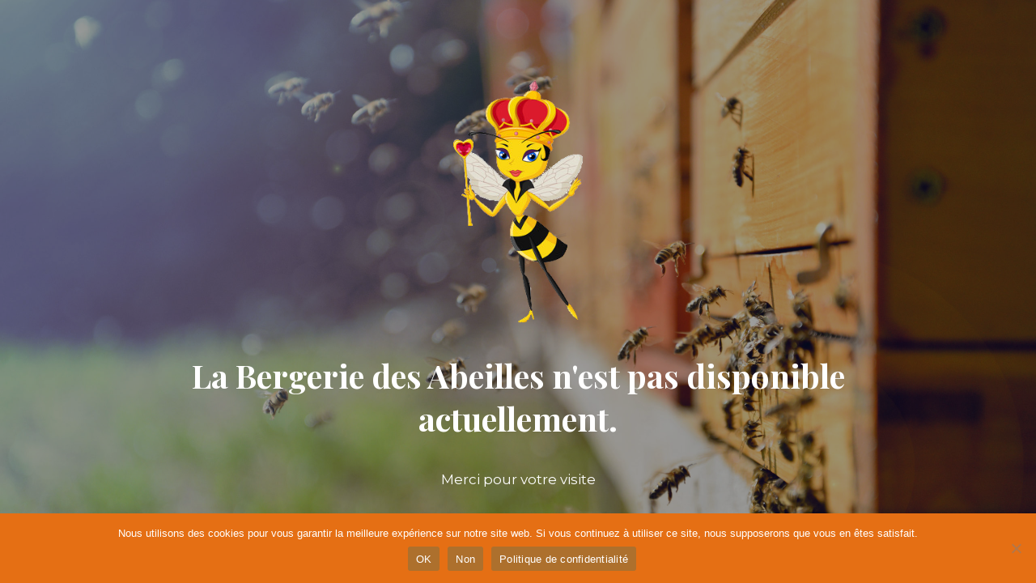

--- FILE ---
content_type: text/html; charset=UTF-8
request_url: https://labergeriedesabeilles.fr/boutique/reines/cellules-royales/
body_size: 3196
content:


<!DOCTYPE html>

<html lang="fr-FR">
    <head>
    	<meta charset="UTF-8">
    	<meta name="viewport" content="width=device-width, initial-scale=1">

        <!-- SEO -->
<title>La Bergerie Des Abeilles</title><meta name="description" content="Just another WordPress site"/>
<!-- og meta for facebook, googleplus -->
<meta property="og:title" content="La Bergerie Des Abeilles"/>
<meta property="og:description" content="Just another WordPress site"/>
<meta property="og:url" content="https://labergeriedesabeilles.fr"/>
<meta property="og:type" content="website" />
<meta property="og:image" content="https://labergeriedesabeilles.fr/wp-content/uploads/2022/11/coming_soon-1024x700.jpeg"/>

<!-- twitter meta -->
<meta name="twitter:card" content="summary_large_image"/>
<meta name="twitter:title" content="La Bergerie Des Abeilles"/>
<meta name="twitter:description" content="Just another WordPress site"/>
<meta name="twitter:url" content="https://labergeriedesabeilles.fr"/>
<meta name="twitter:image" content="https://labergeriedesabeilles.fr/wp-content/uploads/2022/11/coming_soon-1024x700.jpeg"/>

<link rel="icon" href="https://labergeriedesabeilles.fr/wp-content/uploads/2022/11/cropped-cropped-bee-queen_mini-32x32.png" sizes="32x32" />
<link rel="icon" href="https://labergeriedesabeilles.fr/wp-content/uploads/2022/11/cropped-cropped-bee-queen_mini-192x192.png" sizes="192x192" />
<link rel="apple-touch-icon" href="https://labergeriedesabeilles.fr/wp-content/uploads/2022/11/cropped-cropped-bee-queen_mini-180x180.png" />
<meta name="msapplication-TileImage" content="https://labergeriedesabeilles.fr/wp-content/uploads/2022/11/cropped-cropped-bee-queen_mini-270x270.png" />
<link rel="stylesheet" href="https://labergeriedesabeilles.fr/wp-content/plugins/cmp-coming-soon-maintenance/themes/hardwork/style.css?v=4.1.13" type="text/css" media="all">
<link rel="stylesheet" href="https://labergeriedesabeilles.fr/wp-content/plugins/cmp-coming-soon-maintenance/css/animate.min.css">
<link href="https://cdnjs.cloudflare.com/ajax/libs/font-awesome/5.14.0/css/all.min.css" rel="stylesheet" >
<link href="https://fonts.googleapis.com/css?family=Playfair+Display:700%7CMontserrat:400,700,400&amp;subset=latin-ext,cyrillic,latin,vietnamese,cyrillic-ext" rel="stylesheet">


        <style>
            body,input {font-family:'Montserrat', 'sans-serif';color:#ffffff;}
                            .social-list {background-color: rgba(0,0,0,0.4);}
                            a {color:#ffffff;}
            h1,h2,h3,h4,h5,h6 {font-family:'Playfair Display', 'sans-serif';}
            body {font-size:17px; letter-spacing: 0px; font-weight:400;; }
            h1:not(.text-logo),h2, h3,h4,h5,h6,.text-logo-wrapper {font-size:2.3529411764706em;letter-spacing: 0px; font-weight:700;font-style: normal;; }
            h1 {font-weight:700;font-style: normal;;}
        </style>

        

<style>
    .wp-video {margin: 0 auto;}
    .wp-video-shortcode {max-width: 100%;}
    .grecaptcha-badge {display: none!important;}
    .text-logo {display: inline-block;}
    #gdpr-checkbox {-webkit-appearance: checkbox;-moz-appearance: checkbox;width: initial;height: initial;}
    #counter.expired {display: none; }
    input, button {
        box-shadow: inset 0 0 0 0 !important;
        -webkit-box-shadow: inset 0 0 0 0 !important;
        -webkit-appearance: none;
        outline: none;
    }
</style>



    <style>#cookie-notice.cookie-notice-hidden {display:none}</style>
                <script>var cnArgs = {"ajaxUrl":"https:\/\/labergeriedesabeilles.fr\/wp-admin\/admin-ajax.php","nonce":"3269b33476","hideEffect":"fade","position":"bottom","onScroll":0,"onScrollOffset":100,"onClick":0,"cookieName":"cookie_notice_accepted","cookieTime":2592000,"cookieTimeRejected":2592000,"cookiePath":"\/","cookieDomain":"","redirection":0,"cache":1,"refuse":1,"revokeCookies":0,"revokeCookiesOpt":"automatic","secure":1}</script>
            <link rel='stylesheet' id='cookie-notice-front-css'  href='https://labergeriedesabeilles.fr/wp-content/plugins/cookie-notice/css/front.min.css' media='all' />
            <script id='cookie-notice-front-js' src='https://labergeriedesabeilles.fr/wp-content/plugins/cookie-notice/js/front.min.js?ver=2.0.2'></script>
            
    </head>


    <body id="body">
        <div id="background-wrapper">

         <div id="background-image" class="image" style="background-image:url('https://labergeriedesabeilles.fr/wp-content/uploads/2022/11/coming_soon-scaled.jpeg')"></div><div class="background-overlay solid-color" style="background-color:#0a0a0a;opacity:0.4"></div>
        </div>

        
        <section class="section section-body">
            <div class="logo-wrapper image"><a href="https://labergeriedesabeilles.fr" style="text-decoration:none"><img src="https://labergeriedesabeilles.fr/wp-content/uploads/2022/11/cropped-bee-queen_1.png" class="graphic-logo" alt="logo"></a></div><h2 class="cmp-title animated ">La Bergerie des Abeilles n'est pas disponible actuellement.</h2><p>Merci pour votre visite</p>
         
         </section>
        
    <!-- Fade in background image after load -->
    <script>
        window.addEventListener("load",function(event) {
            init();
        });

        function init(){

            var image = document.getElementById('background-image');
            var body = document.getElementById('body');
            
            if ( image === null ) {
                image = document.getElementById('body');
            } 

            if ( image != null ) {
                if ( image.className !== 'image-unsplash') {
                    image.classList.add('loaded');
                    body.classList.add('loaded');
                }
            }

                    }
    </script>

    
    <script>
        /* Subscribe form script */
        var ajaxWpUrl = 'https://labergeriedesabeilles.fr/wp-admin/admin-ajax.php';
        var {pathname} = new URL(ajaxWpUrl);
        var ajaxurl = `${location.protocol}//${location.hostname}${pathname}`;
        var security = 'abf9f7424a';
        var msg = '';
        subForm = function( form, resultElement, emailInput, firstnameInput, lastnameInput, token = '' ) {
            if ( emailInput.value !== '' ) {
                const firstname = firstnameInput === null ? '' : firstnameInput.value;
                const lastname = lastnameInput === null ? '' : lastnameInput.value;

                fetch( ajaxurl, {
                    method: 'POST',
                    headers: {
                        'Content-Type': 'application/x-www-form-urlencoded; charset=utf-8',
                        'Access-Control-Allow-Origin': '*',
                    },
                    body: `action=niteo_subscribe&ajax=true&form_honeypot=&email=${ encodeURIComponent(emailInput.value) }&firstname=${ encodeURIComponent(firstname) }&lastname=${ encodeURIComponent(lastname) }&security=${ security }&token=${ token }`,
                    credentials: 'same-origin'
                } )
                .then( (res) => {
                    return res.json();
                } )
                .then( (data) => {
                    resultElement.innerHTML = data.message; // Display the result inside result element.
                    form.classList.add('-subscribed');
                    if (data.status == 1) {
                        form.classList.remove('-subscribe-failed');
                        form.classList.add('-subscribe-successful');
                        emailInput.value = '';
                        firstnameInput ? firstnameInput.value = '' : null;
                        lastnameInput ? lastnameInput.value = '' : null;
                        
                    } else {
                        form.classList.add('-subscribe-failed');
                    }
                } )
                .catch(function(error) { console.log(error.message); });

            } else {
                resultElement.innerHTML = 'Oops! Email is empty.';
            }
        }
    </script>

		<!-- Cookie Notice plugin v2.5.5 by Hu-manity.co https://hu-manity.co/ -->
		<div id="cookie-notice" role="dialog" class="cookie-notice-hidden cookie-revoke-hidden cn-position-bottom" aria-label="Cookie Notice" style="background-color: rgba(229,111,20,1);"><div class="cookie-notice-container" style="color: #fff"><span id="cn-notice-text" class="cn-text-container">Nous utilisons des cookies pour vous garantir la meilleure expérience sur notre site web. Si vous continuez à utiliser ce site, nous supposerons que vous en êtes satisfait.</span><span id="cn-notice-buttons" class="cn-buttons-container"><a href="#" id="cn-accept-cookie" data-cookie-set="accept" class="cn-set-cookie cn-button" aria-label="OK" style="background-color: #ad702d">OK</a><a href="#" id="cn-refuse-cookie" data-cookie-set="refuse" class="cn-set-cookie cn-button" aria-label="Non" style="background-color: #ad702d">Non</a><a href="https://labergeriedesabeilles.fr/boutique/reines/cellules-royales/" target="_blank" id="cn-more-info" class="cn-more-info cn-button" aria-label="Politique de confidentialité" style="background-color: #ad702d">Politique de confidentialité</a></span><span id="cn-close-notice" data-cookie-set="accept" class="cn-close-icon" title="Non"></span></div>
			
		</div>
		<!-- / Cookie Notice plugin -->
<!-- Build by CMP – Coming Soon Maintenance Plugin by NiteoThemes -->
<!-- Visit plugin page https://wordpress.org/plugins/cmp-coming-soon-maintenance/ -->
<!-- More CMP Themes on https://niteothemes.com -->
    </body>

</html>

<!-- Dynamic page generated in 1.219 seconds. -->
<!-- Cached page generated by WP-Super-Cache on 2025-11-20 00:40:31 -->

<!-- super cache -->